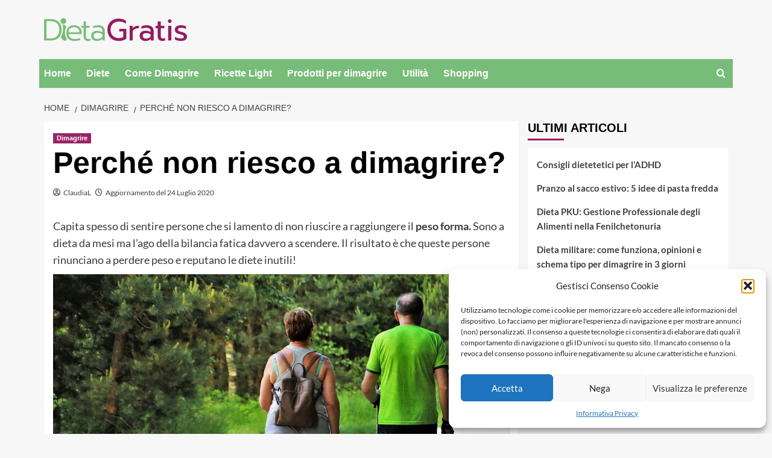

--- FILE ---
content_type: text/html; charset=UTF-8
request_url: https://www.dietagratis.com/dimagrire/13676-perche-non-riesco-dimagrire/
body_size: 15586
content:
<!doctype html> 
<html lang="it-IT"> 
<head>
<meta charset="UTF-8">
<link rel='preload' href='https://fonts.googleapis.com/css?family=Source%2BSans%2BPro%3A400%2C700%7CLato%3A400%2C700&#038;subset=latin&#038;display=swap' as='style' onload="this.onload=null;this.rel='stylesheet'" type='text/css' media='all' crossorigin='anonymous'> 
<link rel="preload" href="https://www.dietagratis.com/wp-content/cache/fvm/min/1755335311-cssfa12dfcf64d12338150c3416b699c681a976c1bcaf2911e4dac0c10956c87.css" as="style" media="all" /> 
<link rel="preload" href="https://www.dietagratis.com/wp-content/cache/fvm/min/1755335311-css25500bb5efe3ae522109b43bab25a0b283485fa242a2c832ca39d9a83bf2d.css" as="style" media="all" /> 
<link rel="preload" href="https://www.dietagratis.com/wp-content/cache/fvm/min/1755335311-css418b84aace3354925f3da979e215124b10b078d28d2d2eaa2b21943f1cecb.css" as="style" media="all" /> 
<link rel="preload" href="https://www.dietagratis.com/wp-content/cache/fvm/min/1755335311-cssfab50236ec16b7dadeb4fe515de0baf34d0a62e75ea1f57b3850c43d673fd.css" as="style" media="all" /> 
<link rel="preload" href="https://www.dietagratis.com/wp-content/cache/fvm/min/1755335311-css211ce0e8c8f6bc2f923e817173221e94f594fc057f9f772da5cb80347fd68.css" as="style" media="all" /> 
<link rel="preload" href="https://www.dietagratis.com/wp-content/cache/fvm/min/1755335311-css80480c09582c9679f0abd4001a16b3da1223d111f0abcef4ae4419f658ba4.css" as="style" media="all" /> 
<link rel="preload" href="https://www.dietagratis.com/wp-content/cache/fvm/min/1755335311-cssb542112f09dd5aea74de7e029f55a65b51f1820eb898a89ccc7f99201c700.css" as="style" media="all" />
<script data-cfasync="false">if(navigator.userAgent.match(/MSIE|Internet Explorer/i)||navigator.userAgent.match(/Trident\/7\..*?rv:11/i)){var href=document.location.href;if(!href.match(/[?&]iebrowser/)){if(href.indexOf("?")==-1){if(href.indexOf("#")==-1){document.location.href=href+"?iebrowser=1"}else{document.location.href=href.replace("#","?iebrowser=1#")}}else{if(href.indexOf("#")==-1){document.location.href=href+"&iebrowser=1"}else{document.location.href=href.replace("#","&iebrowser=1#")}}}}</script>
<script data-cfasync="false">class FVMLoader{constructor(e){this.triggerEvents=e,this.eventOptions={passive:!0},this.userEventListener=this.triggerListener.bind(this),this.delayedScripts={normal:[],async:[],defer:[]},this.allJQueries=[]}_addUserInteractionListener(e){this.triggerEvents.forEach(t=>window.addEventListener(t,e.userEventListener,e.eventOptions))}_removeUserInteractionListener(e){this.triggerEvents.forEach(t=>window.removeEventListener(t,e.userEventListener,e.eventOptions))}triggerListener(){this._removeUserInteractionListener(this),"loading"===document.readyState?document.addEventListener("DOMContentLoaded",this._loadEverythingNow.bind(this)):this._loadEverythingNow()}async _loadEverythingNow(){this._runAllDelayedCSS(),this._delayEventListeners(),this._delayJQueryReady(this),this._handleDocumentWrite(),this._registerAllDelayedScripts(),await this._loadScriptsFromList(this.delayedScripts.normal),await this._loadScriptsFromList(this.delayedScripts.defer),await this._loadScriptsFromList(this.delayedScripts.async),await this._triggerDOMContentLoaded(),await this._triggerWindowLoad(),window.dispatchEvent(new Event("wpr-allScriptsLoaded"))}_registerAllDelayedScripts(){document.querySelectorAll("script[type=fvmdelay]").forEach(e=>{e.hasAttribute("src")?e.hasAttribute("async")&&!1!==e.async?this.delayedScripts.async.push(e):e.hasAttribute("defer")&&!1!==e.defer||"module"===e.getAttribute("data-type")?this.delayedScripts.defer.push(e):this.delayedScripts.normal.push(e):this.delayedScripts.normal.push(e)})}_runAllDelayedCSS(){document.querySelectorAll("link[rel=fvmdelay]").forEach(e=>{e.setAttribute("rel","stylesheet")})}async _transformScript(e){return await this._requestAnimFrame(),new Promise(t=>{const n=document.createElement("script");let r;[...e.attributes].forEach(e=>{let t=e.nodeName;"type"!==t&&("data-type"===t&&(t="type",r=e.nodeValue),n.setAttribute(t,e.nodeValue))}),e.hasAttribute("src")?(n.addEventListener("load",t),n.addEventListener("error",t)):(n.text=e.text,t()),e.parentNode.replaceChild(n,e)})}async _loadScriptsFromList(e){const t=e.shift();return t?(await this._transformScript(t),this._loadScriptsFromList(e)):Promise.resolve()}_delayEventListeners(){let e={};function t(t,n){!function(t){function n(n){return e[t].eventsToRewrite.indexOf(n)>=0?"wpr-"+n:n}e[t]||(e[t]={originalFunctions:{add:t.addEventListener,remove:t.removeEventListener},eventsToRewrite:[]},t.addEventListener=function(){arguments[0]=n(arguments[0]),e[t].originalFunctions.add.apply(t,arguments)},t.removeEventListener=function(){arguments[0]=n(arguments[0]),e[t].originalFunctions.remove.apply(t,arguments)})}(t),e[t].eventsToRewrite.push(n)}function n(e,t){let n=e[t];Object.defineProperty(e,t,{get:()=>n||function(){},set(r){e["wpr"+t]=n=r}})}t(document,"DOMContentLoaded"),t(window,"DOMContentLoaded"),t(window,"load"),t(window,"pageshow"),t(document,"readystatechange"),n(document,"onreadystatechange"),n(window,"onload"),n(window,"onpageshow")}_delayJQueryReady(e){let t=window.jQuery;Object.defineProperty(window,"jQuery",{get:()=>t,set(n){if(n&&n.fn&&!e.allJQueries.includes(n)){n.fn.ready=n.fn.init.prototype.ready=function(t){e.domReadyFired?t.bind(document)(n):document.addEventListener("DOMContentLoaded2",()=>t.bind(document)(n))};const t=n.fn.on;n.fn.on=n.fn.init.prototype.on=function(){if(this[0]===window){function e(e){return e.split(" ").map(e=>"load"===e||0===e.indexOf("load.")?"wpr-jquery-load":e).join(" ")}"string"==typeof arguments[0]||arguments[0]instanceof String?arguments[0]=e(arguments[0]):"object"==typeof arguments[0]&&Object.keys(arguments[0]).forEach(t=>{delete Object.assign(arguments[0],{[e(t)]:arguments[0][t]})[t]})}return t.apply(this,arguments),this},e.allJQueries.push(n)}t=n}})}async _triggerDOMContentLoaded(){this.domReadyFired=!0,await this._requestAnimFrame(),document.dispatchEvent(new Event("DOMContentLoaded2")),await this._requestAnimFrame(),window.dispatchEvent(new Event("DOMContentLoaded2")),await this._requestAnimFrame(),document.dispatchEvent(new Event("wpr-readystatechange")),await this._requestAnimFrame(),document.wpronreadystatechange&&document.wpronreadystatechange()}async _triggerWindowLoad(){await this._requestAnimFrame(),window.dispatchEvent(new Event("wpr-load")),await this._requestAnimFrame(),window.wpronload&&window.wpronload(),await this._requestAnimFrame(),this.allJQueries.forEach(e=>e(window).trigger("wpr-jquery-load")),window.dispatchEvent(new Event("wpr-pageshow")),await this._requestAnimFrame(),window.wpronpageshow&&window.wpronpageshow()}_handleDocumentWrite(){const e=new Map;document.write=document.writeln=function(t){const n=document.currentScript,r=document.createRange(),i=n.parentElement;let a=e.get(n);void 0===a&&(a=n.nextSibling,e.set(n,a));const s=document.createDocumentFragment();r.setStart(s,0),s.appendChild(r.createContextualFragment(t)),i.insertBefore(s,a)}}async _requestAnimFrame(){return new Promise(e=>requestAnimationFrame(e))}static run(){const e=new FVMLoader(["keydown","mousemove","touchmove","touchstart","touchend","wheel"]);e._addUserInteractionListener(e)}}FVMLoader.run();</script>
<meta name="viewport" content="width=device-width, initial-scale=1">
<meta name='robots' content='index, follow, max-image-preview:large, max-snippet:-1, max-video-preview:-1' /><title>Perché non riesco a dimagrire? - Dietagratis.com</title>
<meta name="description" content="Capita spesso di sentire persone che si lamento di non riuscire a raggiungere il peso forma. Sono a dieta da mesi ma l&#039;ago della bilancia fatica davvero a" />
<link rel="canonical" href="https://www.dietagratis.com/dimagrire/13676-perche-non-riesco-dimagrire/" />
<meta name="twitter:label1" content="Scritto da" />
<meta name="twitter:data1" content="ClaudiaL" />
<meta name="twitter:label2" content="Tempo di lettura stimato" />
<meta name="twitter:data2" content="4 minuti" />
<script type="application/ld+json" class="yoast-schema-graph">{"@context":"https://schema.org","@graph":[{"@type":"Article","@id":"https://www.dietagratis.com/dimagrire/13676-perche-non-riesco-dimagrire/#article","isPartOf":{"@id":"https://www.dietagratis.com/dimagrire/13676-perche-non-riesco-dimagrire/"},"author":{"name":"ClaudiaL","@id":"https://dietagratis.com/#/schema/person/7575fa4a182cb00e4116c8d42b6dfb4c"},"headline":"Perché non riesco a dimagrire?","datePublished":"2015-01-28T14:19:25+00:00","dateModified":"2020-07-24T05:51:38+00:00","mainEntityOfPage":{"@id":"https://www.dietagratis.com/dimagrire/13676-perche-non-riesco-dimagrire/"},"wordCount":746,"commentCount":0,"publisher":{"@id":"https://dietagratis.com/#organization"},"image":{"@id":"https://www.dietagratis.com/dimagrire/13676-perche-non-riesco-dimagrire/#primaryimage"},"thumbnailUrl":"https://media.dietagratis.com/wp-content/uploads/2015/01/05203912/perch%C3%A9-non-riesco-a-dimagrire.jpg","articleSection":["Dimagrire"],"inLanguage":"it-IT","potentialAction":[{"@type":"CommentAction","name":"Comment","target":["https://www.dietagratis.com/dimagrire/13676-perche-non-riesco-dimagrire/#respond"]}]},{"@type":"WebPage","@id":"https://www.dietagratis.com/dimagrire/13676-perche-non-riesco-dimagrire/","url":"https://www.dietagratis.com/dimagrire/13676-perche-non-riesco-dimagrire/","name":"Perché non riesco a dimagrire? - Dietagratis.com","isPartOf":{"@id":"https://dietagratis.com/#website"},"primaryImageOfPage":{"@id":"https://www.dietagratis.com/dimagrire/13676-perche-non-riesco-dimagrire/#primaryimage"},"image":{"@id":"https://www.dietagratis.com/dimagrire/13676-perche-non-riesco-dimagrire/#primaryimage"},"thumbnailUrl":"https://media.dietagratis.com/wp-content/uploads/2015/01/05203912/perch%C3%A9-non-riesco-a-dimagrire.jpg","datePublished":"2015-01-28T14:19:25+00:00","dateModified":"2020-07-24T05:51:38+00:00","description":"Capita spesso di sentire persone che si lamento di non riuscire a raggiungere il peso forma. Sono a dieta da mesi ma l'ago della bilancia fatica davvero a","breadcrumb":{"@id":"https://www.dietagratis.com/dimagrire/13676-perche-non-riesco-dimagrire/#breadcrumb"},"inLanguage":"it-IT","potentialAction":[{"@type":"ReadAction","target":["https://www.dietagratis.com/dimagrire/13676-perche-non-riesco-dimagrire/"]}]},{"@type":"ImageObject","inLanguage":"it-IT","@id":"https://www.dietagratis.com/dimagrire/13676-perche-non-riesco-dimagrire/#primaryimage","url":"https://media.dietagratis.com/wp-content/uploads/2015/01/05203912/perch%C3%A9-non-riesco-a-dimagrire.jpg","contentUrl":"https://media.dietagratis.com/wp-content/uploads/2015/01/05203912/perch%C3%A9-non-riesco-a-dimagrire.jpg","width":960,"height":640},{"@type":"BreadcrumbList","@id":"https://www.dietagratis.com/dimagrire/13676-perche-non-riesco-dimagrire/#breadcrumb","itemListElement":[{"@type":"ListItem","position":1,"name":"Dieta","item":"https://dietagratis.com/"},{"@type":"ListItem","position":2,"name":"Dimagrire","item":"https://dietagratis.com/dimagrire/"},{"@type":"ListItem","position":3,"name":"Perché non riesco a dimagrire?"}]},{"@type":"WebSite","@id":"https://dietagratis.com/#website","url":"https://dietagratis.com/","name":"Dieta per dimagrire","description":"Dietagratis.com è il sito italiano sulla dieta e l&#039;alimentazione corretta.","publisher":{"@id":"https://dietagratis.com/#organization"},"potentialAction":[{"@type":"SearchAction","target":{"@type":"EntryPoint","urlTemplate":"https://dietagratis.com/?s={search_term_string}"},"query-input":{"@type":"PropertyValueSpecification","valueRequired":true,"valueName":"search_term_string"}}],"inLanguage":"it-IT"},{"@type":"Organization","@id":"https://dietagratis.com/#organization","name":"Dietagratis.com","url":"https://dietagratis.com/","logo":{"@type":"ImageObject","inLanguage":"it-IT","@id":"https://dietagratis.com/#/schema/logo/image/","url":"https://media.dietagratis.com/wp-content/uploads/2023/07/28094937/logo-dietagratis-e1690544436315.png","contentUrl":"https://media.dietagratis.com/wp-content/uploads/2023/07/28094937/logo-dietagratis-e1690544436315.png","width":474,"height":75,"caption":"Dietagratis.com"},"image":{"@id":"https://dietagratis.com/#/schema/logo/image/"},"sameAs":["https://www.facebook.com/pages/Dieta-Gratis/109210318544","https://x.com/DietaGratisCom"]},{"@type":"Person","@id":"https://dietagratis.com/#/schema/person/7575fa4a182cb00e4116c8d42b6dfb4c","name":"ClaudiaL","image":{"@type":"ImageObject","inLanguage":"it-IT","@id":"https://dietagratis.com/#/schema/person/image/","url":"https://secure.gravatar.com/avatar/6fd05128f8dfa4ed20c638908d79eae66426e337fbbf43e274a76ed7aca4fcfa?s=96&d=mm&r=g","contentUrl":"https://secure.gravatar.com/avatar/6fd05128f8dfa4ed20c638908d79eae66426e337fbbf43e274a76ed7aca4fcfa?s=96&d=mm&r=g","caption":"ClaudiaL"},"description":"Appassionata di dieta, alimentazione, benessere e rimedi naturali. Curiosa quanto basta per tenermi sempre aggiornata e creare contenuti che possono rivelarsi utili agli altri!","url":"https://www.dietagratis.com/author/claudia-elle/"}]}</script>
<link rel="alternate" type="application/rss+xml" title="Dieta per dimagrire &raquo; Feed" href="https://www.dietagratis.com/feed/" />
<link rel="alternate" type="application/rss+xml" title="Dieta per dimagrire &raquo; Feed dei commenti" href="https://www.dietagratis.com/comments/feed/" />
<link rel="alternate" type="application/rss+xml" title="Dieta per dimagrire &raquo; Perché non riesco a dimagrire? Feed dei commenti" href="https://www.dietagratis.com/dimagrire/13676-perche-non-riesco-dimagrire/feed/" /> 
<link rel="profile" href="http://gmpg.org/xfn/11"> 
<style media="all">img:is([sizes="auto" i],[sizes^="auto," i]){contain-intrinsic-size:3000px 1500px}</style> 
<link rel='stylesheet' id='wp-block-library-css' href='https://www.dietagratis.com/wp-content/cache/fvm/min/1755335311-cssfa12dfcf64d12338150c3416b699c681a976c1bcaf2911e4dac0c10956c87.css' type='text/css' media='all' /> 
<style id='wp-block-library-theme-inline-css' type='text/css' media="all">.wp-block-audio :where(figcaption){color:#555;font-size:13px;text-align:center}.is-dark-theme .wp-block-audio :where(figcaption){color:#ffffffa6}.wp-block-audio{margin:0 0 1em}.wp-block-code{border:1px solid #ccc;border-radius:4px;font-family:Menlo,Consolas,monaco,monospace;padding:.8em 1em}.wp-block-embed :where(figcaption){color:#555;font-size:13px;text-align:center}.is-dark-theme .wp-block-embed :where(figcaption){color:#ffffffa6}.wp-block-embed{margin:0 0 1em}.blocks-gallery-caption{color:#555;font-size:13px;text-align:center}.is-dark-theme .blocks-gallery-caption{color:#ffffffa6}:root :where(.wp-block-image figcaption){color:#555;font-size:13px;text-align:center}.is-dark-theme :root :where(.wp-block-image figcaption){color:#ffffffa6}.wp-block-image{margin:0 0 1em}.wp-block-pullquote{border-bottom:4px solid;border-top:4px solid;color:currentColor;margin-bottom:1.75em}.wp-block-pullquote cite,.wp-block-pullquote footer,.wp-block-pullquote__citation{color:currentColor;font-size:.8125em;font-style:normal;text-transform:uppercase}.wp-block-quote{border-left:.25em solid;margin:0 0 1.75em;padding-left:1em}.wp-block-quote cite,.wp-block-quote footer{color:currentColor;font-size:.8125em;font-style:normal;position:relative}.wp-block-quote:where(.has-text-align-right){border-left:none;border-right:.25em solid;padding-left:0;padding-right:1em}.wp-block-quote:where(.has-text-align-center){border:none;padding-left:0}.wp-block-quote.is-large,.wp-block-quote.is-style-large,.wp-block-quote:where(.is-style-plain){border:none}.wp-block-search .wp-block-search__label{font-weight:700}.wp-block-search__button{border:1px solid #ccc;padding:.375em .625em}:where(.wp-block-group.has-background){padding:1.25em 2.375em}.wp-block-separator.has-css-opacity{opacity:.4}.wp-block-separator{border:none;border-bottom:2px solid;margin-left:auto;margin-right:auto}.wp-block-separator.has-alpha-channel-opacity{opacity:1}.wp-block-separator:not(.is-style-wide):not(.is-style-dots){width:100px}.wp-block-separator.has-background:not(.is-style-dots){border-bottom:none;height:1px}.wp-block-separator.has-background:not(.is-style-wide):not(.is-style-dots){height:2px}.wp-block-table{margin:0 0 1em}.wp-block-table td,.wp-block-table th{word-break:normal}.wp-block-table :where(figcaption){color:#555;font-size:13px;text-align:center}.is-dark-theme .wp-block-table :where(figcaption){color:#ffffffa6}.wp-block-video :where(figcaption){color:#555;font-size:13px;text-align:center}.is-dark-theme .wp-block-video :where(figcaption){color:#ffffffa6}.wp-block-video{margin:0 0 1em}:root :where(.wp-block-template-part.has-background){margin-bottom:0;margin-top:0;padding:1.25em 2.375em}</style> 
<style id='global-styles-inline-css' type='text/css' media="all">:root{--wp--preset--aspect-ratio--square:1;--wp--preset--aspect-ratio--4-3:4/3;--wp--preset--aspect-ratio--3-4:3/4;--wp--preset--aspect-ratio--3-2:3/2;--wp--preset--aspect-ratio--2-3:2/3;--wp--preset--aspect-ratio--16-9:16/9;--wp--preset--aspect-ratio--9-16:9/16;--wp--preset--color--black:#000000;--wp--preset--color--cyan-bluish-gray:#abb8c3;--wp--preset--color--white:#ffffff;--wp--preset--color--pale-pink:#f78da7;--wp--preset--color--vivid-red:#cf2e2e;--wp--preset--color--luminous-vivid-orange:#ff6900;--wp--preset--color--luminous-vivid-amber:#fcb900;--wp--preset--color--light-green-cyan:#7bdcb5;--wp--preset--color--vivid-green-cyan:#00d084;--wp--preset--color--pale-cyan-blue:#8ed1fc;--wp--preset--color--vivid-cyan-blue:#0693e3;--wp--preset--color--vivid-purple:#9b51e0;--wp--preset--gradient--vivid-cyan-blue-to-vivid-purple:linear-gradient(135deg,rgba(6,147,227,1) 0%,rgb(155,81,224) 100%);--wp--preset--gradient--light-green-cyan-to-vivid-green-cyan:linear-gradient(135deg,rgb(122,220,180) 0%,rgb(0,208,130) 100%);--wp--preset--gradient--luminous-vivid-amber-to-luminous-vivid-orange:linear-gradient(135deg,rgba(252,185,0,1) 0%,rgba(255,105,0,1) 100%);--wp--preset--gradient--luminous-vivid-orange-to-vivid-red:linear-gradient(135deg,rgba(255,105,0,1) 0%,rgb(207,46,46) 100%);--wp--preset--gradient--very-light-gray-to-cyan-bluish-gray:linear-gradient(135deg,rgb(238,238,238) 0%,rgb(169,184,195) 100%);--wp--preset--gradient--cool-to-warm-spectrum:linear-gradient(135deg,rgb(74,234,220) 0%,rgb(151,120,209) 20%,rgb(207,42,186) 40%,rgb(238,44,130) 60%,rgb(251,105,98) 80%,rgb(254,248,76) 100%);--wp--preset--gradient--blush-light-purple:linear-gradient(135deg,rgb(255,206,236) 0%,rgb(152,150,240) 100%);--wp--preset--gradient--blush-bordeaux:linear-gradient(135deg,rgb(254,205,165) 0%,rgb(254,45,45) 50%,rgb(107,0,62) 100%);--wp--preset--gradient--luminous-dusk:linear-gradient(135deg,rgb(255,203,112) 0%,rgb(199,81,192) 50%,rgb(65,88,208) 100%);--wp--preset--gradient--pale-ocean:linear-gradient(135deg,rgb(255,245,203) 0%,rgb(182,227,212) 50%,rgb(51,167,181) 100%);--wp--preset--gradient--electric-grass:linear-gradient(135deg,rgb(202,248,128) 0%,rgb(113,206,126) 100%);--wp--preset--gradient--midnight:linear-gradient(135deg,rgb(2,3,129) 0%,rgb(40,116,252) 100%);--wp--preset--font-size--small:13px;--wp--preset--font-size--medium:20px;--wp--preset--font-size--large:36px;--wp--preset--font-size--x-large:42px;--wp--preset--spacing--20:0.44rem;--wp--preset--spacing--30:0.67rem;--wp--preset--spacing--40:1rem;--wp--preset--spacing--50:1.5rem;--wp--preset--spacing--60:2.25rem;--wp--preset--spacing--70:3.38rem;--wp--preset--spacing--80:5.06rem;--wp--preset--shadow--natural:6px 6px 9px rgba(0, 0, 0, 0.2);--wp--preset--shadow--deep:12px 12px 50px rgba(0, 0, 0, 0.4);--wp--preset--shadow--sharp:6px 6px 0px rgba(0, 0, 0, 0.2);--wp--preset--shadow--outlined:6px 6px 0px -3px rgba(255, 255, 255, 1), 6px 6px rgba(0, 0, 0, 1);--wp--preset--shadow--crisp:6px 6px 0px rgba(0, 0, 0, 1)}:root{--wp--style--global--content-size:740px;--wp--style--global--wide-size:1200px}:where(body){margin:0}.wp-site-blocks>.alignleft{float:left;margin-right:2em}.wp-site-blocks>.alignright{float:right;margin-left:2em}.wp-site-blocks>.aligncenter{justify-content:center;margin-left:auto;margin-right:auto}:where(.wp-site-blocks)>*{margin-block-start:24px;margin-block-end:0}:where(.wp-site-blocks)>:first-child{margin-block-start:0}:where(.wp-site-blocks)>:last-child{margin-block-end:0}:root{--wp--style--block-gap:24px}:root :where(.is-layout-flow)>:first-child{margin-block-start:0}:root :where(.is-layout-flow)>:last-child{margin-block-end:0}:root :where(.is-layout-flow)>*{margin-block-start:24px;margin-block-end:0}:root :where(.is-layout-constrained)>:first-child{margin-block-start:0}:root :where(.is-layout-constrained)>:last-child{margin-block-end:0}:root :where(.is-layout-constrained)>*{margin-block-start:24px;margin-block-end:0}:root :where(.is-layout-flex){gap:24px}:root :where(.is-layout-grid){gap:24px}.is-layout-flow>.alignleft{float:left;margin-inline-start:0;margin-inline-end:2em}.is-layout-flow>.alignright{float:right;margin-inline-start:2em;margin-inline-end:0}.is-layout-flow>.aligncenter{margin-left:auto!important;margin-right:auto!important}.is-layout-constrained>.alignleft{float:left;margin-inline-start:0;margin-inline-end:2em}.is-layout-constrained>.alignright{float:right;margin-inline-start:2em;margin-inline-end:0}.is-layout-constrained>.aligncenter{margin-left:auto!important;margin-right:auto!important}.is-layout-constrained>:where(:not(.alignleft):not(.alignright):not(.alignfull)){max-width:var(--wp--style--global--content-size);margin-left:auto!important;margin-right:auto!important}.is-layout-constrained>.alignwide{max-width:var(--wp--style--global--wide-size)}body .is-layout-flex{display:flex}.is-layout-flex{flex-wrap:wrap;align-items:center}.is-layout-flex>:is(*,div){margin:0}body .is-layout-grid{display:grid}.is-layout-grid>:is(*,div){margin:0}body{padding-top:0;padding-right:0;padding-bottom:0;padding-left:0}a:where(:not(.wp-element-button)){text-decoration:none}:root :where(.wp-element-button,.wp-block-button__link){background-color:#32373c;border-width:0;color:#fff;font-family:inherit;font-size:inherit;line-height:inherit;padding:calc(0.667em + 2px) calc(1.333em + 2px);text-decoration:none}.has-black-color{color:var(--wp--preset--color--black)!important}.has-cyan-bluish-gray-color{color:var(--wp--preset--color--cyan-bluish-gray)!important}.has-white-color{color:var(--wp--preset--color--white)!important}.has-pale-pink-color{color:var(--wp--preset--color--pale-pink)!important}.has-vivid-red-color{color:var(--wp--preset--color--vivid-red)!important}.has-luminous-vivid-orange-color{color:var(--wp--preset--color--luminous-vivid-orange)!important}.has-luminous-vivid-amber-color{color:var(--wp--preset--color--luminous-vivid-amber)!important}.has-light-green-cyan-color{color:var(--wp--preset--color--light-green-cyan)!important}.has-vivid-green-cyan-color{color:var(--wp--preset--color--vivid-green-cyan)!important}.has-pale-cyan-blue-color{color:var(--wp--preset--color--pale-cyan-blue)!important}.has-vivid-cyan-blue-color{color:var(--wp--preset--color--vivid-cyan-blue)!important}.has-vivid-purple-color{color:var(--wp--preset--color--vivid-purple)!important}.has-black-background-color{background-color:var(--wp--preset--color--black)!important}.has-cyan-bluish-gray-background-color{background-color:var(--wp--preset--color--cyan-bluish-gray)!important}.has-white-background-color{background-color:var(--wp--preset--color--white)!important}.has-pale-pink-background-color{background-color:var(--wp--preset--color--pale-pink)!important}.has-vivid-red-background-color{background-color:var(--wp--preset--color--vivid-red)!important}.has-luminous-vivid-orange-background-color{background-color:var(--wp--preset--color--luminous-vivid-orange)!important}.has-luminous-vivid-amber-background-color{background-color:var(--wp--preset--color--luminous-vivid-amber)!important}.has-light-green-cyan-background-color{background-color:var(--wp--preset--color--light-green-cyan)!important}.has-vivid-green-cyan-background-color{background-color:var(--wp--preset--color--vivid-green-cyan)!important}.has-pale-cyan-blue-background-color{background-color:var(--wp--preset--color--pale-cyan-blue)!important}.has-vivid-cyan-blue-background-color{background-color:var(--wp--preset--color--vivid-cyan-blue)!important}.has-vivid-purple-background-color{background-color:var(--wp--preset--color--vivid-purple)!important}.has-black-border-color{border-color:var(--wp--preset--color--black)!important}.has-cyan-bluish-gray-border-color{border-color:var(--wp--preset--color--cyan-bluish-gray)!important}.has-white-border-color{border-color:var(--wp--preset--color--white)!important}.has-pale-pink-border-color{border-color:var(--wp--preset--color--pale-pink)!important}.has-vivid-red-border-color{border-color:var(--wp--preset--color--vivid-red)!important}.has-luminous-vivid-orange-border-color{border-color:var(--wp--preset--color--luminous-vivid-orange)!important}.has-luminous-vivid-amber-border-color{border-color:var(--wp--preset--color--luminous-vivid-amber)!important}.has-light-green-cyan-border-color{border-color:var(--wp--preset--color--light-green-cyan)!important}.has-vivid-green-cyan-border-color{border-color:var(--wp--preset--color--vivid-green-cyan)!important}.has-pale-cyan-blue-border-color{border-color:var(--wp--preset--color--pale-cyan-blue)!important}.has-vivid-cyan-blue-border-color{border-color:var(--wp--preset--color--vivid-cyan-blue)!important}.has-vivid-purple-border-color{border-color:var(--wp--preset--color--vivid-purple)!important}.has-vivid-cyan-blue-to-vivid-purple-gradient-background{background:var(--wp--preset--gradient--vivid-cyan-blue-to-vivid-purple)!important}.has-light-green-cyan-to-vivid-green-cyan-gradient-background{background:var(--wp--preset--gradient--light-green-cyan-to-vivid-green-cyan)!important}.has-luminous-vivid-amber-to-luminous-vivid-orange-gradient-background{background:var(--wp--preset--gradient--luminous-vivid-amber-to-luminous-vivid-orange)!important}.has-luminous-vivid-orange-to-vivid-red-gradient-background{background:var(--wp--preset--gradient--luminous-vivid-orange-to-vivid-red)!important}.has-very-light-gray-to-cyan-bluish-gray-gradient-background{background:var(--wp--preset--gradient--very-light-gray-to-cyan-bluish-gray)!important}.has-cool-to-warm-spectrum-gradient-background{background:var(--wp--preset--gradient--cool-to-warm-spectrum)!important}.has-blush-light-purple-gradient-background{background:var(--wp--preset--gradient--blush-light-purple)!important}.has-blush-bordeaux-gradient-background{background:var(--wp--preset--gradient--blush-bordeaux)!important}.has-luminous-dusk-gradient-background{background:var(--wp--preset--gradient--luminous-dusk)!important}.has-pale-ocean-gradient-background{background:var(--wp--preset--gradient--pale-ocean)!important}.has-electric-grass-gradient-background{background:var(--wp--preset--gradient--electric-grass)!important}.has-midnight-gradient-background{background:var(--wp--preset--gradient--midnight)!important}.has-small-font-size{font-size:var(--wp--preset--font-size--small)!important}.has-medium-font-size{font-size:var(--wp--preset--font-size--medium)!important}.has-large-font-size{font-size:var(--wp--preset--font-size--large)!important}.has-x-large-font-size{font-size:var(--wp--preset--font-size--x-large)!important}:root :where(.wp-block-pullquote){font-size:1.5em;line-height:1.6}</style> 
<link rel='stylesheet' id='cmplz-general-css' href='https://www.dietagratis.com/wp-content/cache/fvm/min/1755335311-css25500bb5efe3ae522109b43bab25a0b283485fa242a2c832ca39d9a83bf2d.css' type='text/css' media='all' /> 
<link rel='stylesheet' id='bootstrap-css' href='https://www.dietagratis.com/wp-content/cache/fvm/min/1755335311-css418b84aace3354925f3da979e215124b10b078d28d2d2eaa2b21943f1cecb.css' type='text/css' media='all' /> 
<link rel='stylesheet' id='covernews-style-css' href='https://www.dietagratis.com/wp-content/cache/fvm/min/1755335311-cssfab50236ec16b7dadeb4fe515de0baf34d0a62e75ea1f57b3850c43d673fd.css' type='text/css' media='all' /> 
<link rel='stylesheet' id='covernews-child-style-css' href='https://www.dietagratis.com/wp-content/cache/fvm/min/1755335311-css211ce0e8c8f6bc2f923e817173221e94f594fc057f9f772da5cb80347fd68.css' type='text/css' media='all' /> 
<link rel='stylesheet' id='covernews-google-fonts-css' href='https://www.dietagratis.com/wp-content/cache/fvm/min/1755335311-css80480c09582c9679f0abd4001a16b3da1223d111f0abcef4ae4419f658ba4.css' type='text/css' media='all' /> 
<link rel='stylesheet' id='covernews-icons-css' href='https://www.dietagratis.com/wp-content/cache/fvm/min/1755335311-cssb542112f09dd5aea74de7e029f55a65b51f1820eb898a89ccc7f99201c700.css' type='text/css' media='all' /> 
<script>
(function(w, d, s, l, i) {
w[l] = w[l] || [];
w[l].push({
'gtm.start': new Date().getTime(),
event: 'gtm.js'
});
var f = d.getElementsByTagName(s)[0],
j = d.createElement(s),
dl = l != 'dataLayer' ? '&l=' + l : '';
j.async = true;
j.src =
'https://www.googletagmanager.com/gtm.js?id=' + i + dl;
f.parentNode.insertBefore(j, f);
})(window, document, 'script', 'dataLayer', 'GTM-WRNHTT9');
</script>
<style type="text/css" media="all">.aawp .aawp-tb__row--highlight{background-color:#256aaf}.aawp .aawp-tb__row--highlight{color:#fff}.aawp .aawp-tb__row--highlight a{color:#fff}</style> 
<style media="all">.cmplz-hidden{display:none!important}</style>
<style type="text/css" media="all">.broken_link,a.broken_link{text-decoration:line-through}</style> 
<style type="text/css" media="all">.site-title,.site-description{position:absolute;clip:rect(1px,1px,1px,1px);display:none}.elementor-template-full-width .elementor-section.elementor-section-full_width>.elementor-container,.elementor-template-full-width .elementor-section.elementor-section-boxed>.elementor-container{max-width:1200px}@media (min-width:1600px){.elementor-template-full-width .elementor-section.elementor-section-full_width>.elementor-container,.elementor-template-full-width .elementor-section.elementor-section-boxed>.elementor-container{max-width:1600px}}.align-content-left .elementor-section-stretched,.align-content-right .elementor-section-stretched{max-width:100%;left:0!important}</style> 
<link rel="icon" href="https://media.dietagratis.com/wp-content/uploads/2023/07/28094720/cropped-favicon-192x192.png" sizes="192x192" /> 
<style type="text/css" id="wp-custom-css" media="all">body{max-width:1150px;margin:auto}.main-navigation{background-color:#77bc78}@media screen and (min-width:992px){.main-navigation .menu li a button{display:none}}a:hover,a:focus,a:active,h3.article-title.article-title-1 a:visited:hover,h3.article-title.article-title-1 a:hover,.article-title.article-title-1 a:visited:hover,.article-title.article-title-1 a:hover,.article-title a:visited:hover,.article-title a:hover{color:#951b5f}.aft-main-banner-slider-grid .trending-story .figure-categories .cat-links a.covernews-categories,.full-plus-list .spotlight-post:first-of-type .figure-categories .cat-links a.covernews-categories,.figure-categories .cat-links a.covernews-categories,#secondary .widget-title span:after{background-color:#951b5f}.secondary-footer{text-align:center}.secondary-footer #footer-menu a{color:#fff}</style> 
</head>
<body data-cmplz=1 class="wp-singular post-template-default single single-post postid-13676 single-format-standard wp-custom-logo wp-embed-responsive wp-theme-covernews wp-child-theme-covernews-child aawp-custom default-content-layout scrollup-sticky-header aft-sticky-header aft-sticky-sidebar default aft-container-default aft-main-banner-slider-editors-picks-trending single-content-mode-default header-image-default align-content-left aft-and"> 
<noscript><iframe src="https://www.googletagmanager.com/ns.html?id=GTM-WRNHTT9" height="0" width="0" style="display:none;visibility:hidden"></iframe></noscript>
<div id="page" class="site"> <a class="skip-link screen-reader-text" href="#content">Skip to content</a> <div class="header-layout-1"> <header id="masthead" class="site-header"> <div class="masthead-banner" > <div class="container"> <div class="row"> <div class="col-md-4"> <div class="site-branding"> <a href="https://www.dietagratis.com" aria-label="Dietagratis.com" title="Dietagratis.com è il sito italiano sulla dieta e l&#039;alimentazione corretta."><img src="https://media.dietagratis.com/wp-content/uploads/2023/07/28094937/logo-dietagratis-e1690544436315.png" alt="Logo Dietagratis.com" width="237" height="38"></a> <p class="site-title font-family-1"> <a href="https://www.dietagratis.com/" rel="home">Dieta per dimagrire</a> </p> <p class="site-description">Dietagratis.com è il sito italiano sulla dieta e l&#039;alimentazione corretta.</p> </div> </div> <div class="col-md-8"> </div> </div> </div> </div> <nav id="site-navigation" class="main-navigation"> <div class="container"> <div class="row"> <div class="kol-12"> <div class="navigation-container"> <div class="main-navigation-container-items-wrapper"> <span class="toggle-menu"> <a href="#" class="aft-void-menu" role="button" aria-label="Toggle Primary Menu" aria-controls="primary-menu" aria-expanded="false"> <span class="screen-reader-text">Primary Menu</span> <i class="ham"></i> </a> </span> <span class="af-mobile-site-title-wrap"> <a href="https://www.dietagratis.com" aria-label="Dietagratis.com" title="Dietagratis.com è il sito italiano sulla dieta e l&#039;alimentazione corretta."><img src="https://media.dietagratis.com/wp-content/uploads/2023/07/28094937/logo-dietagratis-e1690544436315.png" alt="Logo Dietagratis.com" width="237" height="38"></a> <p class="site-title font-family-1"> <a href="https://www.dietagratis.com/" rel="home">Dieta per dimagrire</a> </p> </span> <div class="menu main-menu"><ul id="primary-menu" class="menu"><li id="menu-item-11496" class="menu-item menu-item-type-custom menu-item-object-custom menu-item-home menu-item-11496"><a href="https://www.dietagratis.com/" title="DietaGratis.com Home">Home</a></li> <li id="menu-item-10882" class="menu-item menu-item-type-taxonomy menu-item-object-category menu-item-has-children menu-item-10882"><a href="https://www.dietagratis.com/diete/">Diete</a> <ul class="sub-menu"> <li id="menu-item-10887" class="menu-item menu-item-type-taxonomy menu-item-object-category menu-item-10887"><a href="https://www.dietagratis.com/salute/">Dieta e Salute</a></li> </ul> </li> <li id="menu-item-10885" class="menu-item menu-item-type-taxonomy menu-item-object-category current-post-ancestor current-menu-parent current-post-parent menu-item-10885"><a href="https://www.dietagratis.com/dimagrire/">Come Dimagrire</a></li> <li id="menu-item-10886" class="menu-item menu-item-type-taxonomy menu-item-object-category menu-item-10886"><a href="https://www.dietagratis.com/ricette-light/">Ricette Light</a></li> <li id="menu-item-17036" class="menu-item menu-item-type-taxonomy menu-item-object-category menu-item-has-children menu-item-17036"><a href="https://www.dietagratis.com/prodotti-per-dimagrire/">Prodotti per dimagrire</a> <ul class="sub-menu"> <li id="menu-item-17037" class="menu-item menu-item-type-post_type menu-item-object-post menu-item-17037"><a href="https://www.dietagratis.com/prodotti-per-dimagrire/17033-yerba-mate-dimagrante-naturale-benefici-controindicazioni/">Yerba Mate</a></li> <li id="menu-item-17038" class="menu-item menu-item-type-post_type menu-item-object-post menu-item-17038"><a href="https://www.dietagratis.com/prodotti-per-dimagrire/17030-tisana-dei-monaci-buddisti-funziona-benefici-controindicazioni/">Tisana dei monaci buddisti</a></li> <li id="menu-item-17039" class="menu-item menu-item-type-post_type menu-item-object-post menu-item-17039"><a href="https://www.dietagratis.com/prodotti-per-dimagrire/17028-slimfitlady/">Slimfitlady®</a></li> <li id="menu-item-17040" class="menu-item menu-item-type-post_type menu-item-object-post menu-item-17040"><a href="https://www.dietagratis.com/prodotti-per-dimagrire/17026-raspberry-ketone-funziona-opinioni-commenti/">Raspberry Ketone</a></li> <li id="menu-item-17041" class="menu-item menu-item-type-post_type menu-item-object-post menu-item-17041"><a href="https://www.dietagratis.com/prodotti-per-dimagrire/17023-mangostano-puro-le-proprieta-dimagranti/">Mangostano Puro</a></li> <li id="menu-item-17042" class="menu-item menu-item-type-post_type menu-item-object-post menu-item-17042"><a href="https://www.dietagratis.com/prodotti-per-dimagrire/17020-green-coffee-caffe-verde-funziona-opinioni-proprieta-controindicazioni/">Green Coffee</a></li> <li id="menu-item-17043" class="menu-item menu-item-type-post_type menu-item-object-post menu-item-17043"><a href="https://www.dietagratis.com/prodotti-per-dimagrire/17014-garcinia-cambogia-veda-pura-dimagrire-funziona-opinioni-benefici-controindicazioni/">Garcinia Cambogia</a></li> <li id="menu-item-14200" class="menu-item menu-item-type-custom menu-item-object-custom menu-item-14200"><a href="https://www.dietagratis.com/prodotti-anti-fame/">Prodotti Anti-fame</a></li> </ul> </li> <li id="menu-item-14881" class="menu-item menu-item-type-custom menu-item-object-custom menu-item-has-children menu-item-14881"><a href="#">Utilità</a> <ul class="sub-menu"> <li id="menu-item-14755" class="menu-item menu-item-type-custom menu-item-object-custom menu-item-14755"><a href="https://www.dietagratis.com/tabella-per-calcolare-il-peso-forma/">Calcolo Peso Forma</a></li> <li id="menu-item-14756" class="menu-item menu-item-type-custom menu-item-object-custom menu-item-14756"><a href="https://www.dietagratis.com/tabella-per-calcolare-il-fabbisogno-energetico/">Fabbisogno calorico</a></li> <li id="menu-item-14882" class="menu-item menu-item-type-custom menu-item-object-custom menu-item-14882"><a href="https://www.dietagratis.com/wp-content/uploads/2014/08/linee-guida-sana-alimentazione.pdf">Alimentazione Italiana</a></li> <li id="menu-item-14883" class="menu-item menu-item-type-custom menu-item-object-custom menu-item-14883"><a href="https://www.dietagratis.com/pdf/alimenti-tabella.pdf">Composizione Alimenti</a></li> <li id="menu-item-17544" class="menu-item menu-item-type-custom menu-item-object-custom menu-item-17544"><a href="https://www.dietagratis.com/salute/15509-collagene-da-bere-antirughe-funziona-davvero/">Collagene Liquido da Bere</a></li> </ul> </li> <li id="menu-item-19900" class="menu-item menu-item-type-taxonomy menu-item-object-category menu-item-19900"><a href="https://www.dietagratis.com/shopping/">Shopping</a></li> </ul></div> </div> <div class="cart-search"> <div class="af-search-wrap"> <div class="search-overlay"> <a href="#" title="Search" class="search-icon"> <i class="fa fa-search"></i> </a> <div class="af-search-form"> <form role="search" method="get" class="search-form" action="https://www.dietagratis.com/"> <label> <span class="screen-reader-text">Ricerca per:</span> <input type="search" class="search-field" placeholder="Cerca &hellip;" value="" name="s" /> </label> <input type="submit" class="search-submit" value="Cerca" /> </form> </div> </div> </div> </div> </div> </div> </div> </div> </nav> </header> </div> <div id="content" class="container"> <div class="em-breadcrumbs font-family-1 covernews-breadcrumbs"> <div class="row"> <div role="navigation" aria-label="Breadcrumbs" class="breadcrumb-trail breadcrumbs" itemprop="breadcrumb"><ul class="trail-items" itemscope itemtype="http://schema.org/BreadcrumbList">
<meta name="numberOfItems" content="3" />
<meta name="itemListOrder" content="Ascending" /><li itemprop="itemListElement" itemscope itemtype="http://schema.org/ListItem" class="trail-item trail-begin"><a href="https://www.dietagratis.com/" rel="home" itemprop="item"><span itemprop="name">Home</span></a>
<meta itemprop="position" content="1" /></li><li itemprop="itemListElement" itemscope itemtype="http://schema.org/ListItem" class="trail-item"><a href="https://www.dietagratis.com/dimagrire/" itemprop="item"><span itemprop="name">Dimagrire</span></a>
<meta itemprop="position" content="2" /></li><li itemprop="itemListElement" itemscope itemtype="http://schema.org/ListItem" class="trail-item trail-end"><a href="https://www.dietagratis.com/dimagrire/13676-perche-non-riesco-dimagrire/" itemprop="item"><span itemprop="name">Perché non riesco a dimagrire?</span></a>
<meta itemprop="position" content="3" /></li></ul></div> </div> </div> <div class="section-block-upper row"> <div id="primary" class="content-area"> <main id="main" class="site-main"> <article id="post-13676" class="af-single-article post-13676 post type-post status-publish format-standard has-post-thumbnail hentry category-dimagrire"> <div class="entry-content-wrap"> <header class="entry-header"> <div class="header-details-wrapper"> <div class="entry-header-details"> <div class="figure-categories figure-categories-bg"> <ul class="cat-links"><li class="meta-category"> <a class="covernews-categories category-color-1" href="https://www.dietagratis.com/dimagrire/" aria-label="View all posts in Dimagrire"> Dimagrire </a> </li></ul> </div> <h1 class="entry-title">Perché non riesco a dimagrire?</h1> <span class="author-links"> <span class="item-metadata posts-author"> <i class="far fa-user-circle"></i> <a href="https://www.dietagratis.com/author/claudia-elle/"> ClaudiaL </a> </span> <span class="item-metadata posts-date"> <i class="far fa-clock"></i> <time style="text-transform: inherit;" datetime="2020-07-24 07:51" itemprop="dateModified"> Aggiornamento del 24 Luglio 2020 </time> </span> </span> </div> </div> </header> <div class="entry-content"> <p>Capita spesso di sentire persone che si lamento di non riuscire a raggiungere il <strong>peso forma.</strong> Sono a dieta da mesi ma l&#8217;ago della bilancia fatica davvero a scendere. Il risultato &egrave; che queste persone rinunciano a perdere peso e reputano le diete inutili!</p> <p><img fetchpriority="high" decoding="async" class="alignnone size-full wp-image-20969" src="https://media.dietagratis.com/wp-content/uploads/2015/01/05203912/perch%C3%A9-non-riesco-a-dimagrire.jpg" alt="" width="960" height="640" srcset="https://media.dietagratis.com/wp-content/uploads/2015/01/05203912/perch%C3%A9-non-riesco-a-dimagrire.jpg 960w, https://media.dietagratis.com/wp-content/uploads/2015/01/05203912/perch%C3%A9-non-riesco-a-dimagrire-300x200.jpg 300w, https://media.dietagratis.com/wp-content/uploads/2015/01/05203912/perch%C3%A9-non-riesco-a-dimagrire-768x512.jpg 768w, https://media.dietagratis.com/wp-content/uploads/2015/01/05203912/perch%C3%A9-non-riesco-a-dimagrire-710x473.jpg 710w" sizes="(max-width: 960px) 100vw, 960px" /></p> <p>Sono due i motivi principali per cui non riuscite a dimagrire: </p> <ol> <li>State seguendo una dieta sbagliata (la maggioranza dei casi)</li> <li>Ci sono problemi di base che solo il medico pi&ugrave; aiutarvi a risolvere (la minoranza dei casi)</li> </ol> <p>Ovviamente poi esistono tante piccole sfaccettature e questi due gruppi si possono suddividere a loro volta in tante altre categorie.</p> <h2>Non riesco a dimagrire? Devo guardare nel mio piatto!</h2> <p>Oggi noi ci concentriamo sull&#8217;aspetto nutrizionale, cio&egrave; l&#8217;affidarsi a una dieta sbagliata.</p> <h3>Quella dieta non fa proprio a caso vostro</h3> <p>Il primo, vero problema, &egrave; che la maggior parte di voi si lascia catturate dagli innamoramenti improvvisi. Si,<strong> vi innamorate di ogni nuova dieta che esce sul mercato</strong> e smettete di seguire l&#8217;unico vero sentiero. Iniziate con la <a href="https://www.dietagratis.com/diete/89-dieta_gelato/">dieta del gelato</a>, la dieta del cioccolato, la <a href="https://www.dietagratis.com/diete/11945-la-dieta-del-minestrone-per-ritrovare-la-linea-in-poco-tempo/">dieta del minestrone</a> ecc. e vi dimenticate che non esistono formule magiche o<a href="https://www.dietagratis.com/diete/11909-allarme-pillole-dimagranti-sono-altamente-tossiche/"> pillole dimagranti </a>che vi permettono di perdere peso.</p> <p>Queste diete mi dispiace deludervi, ma non fanno proprio a caso vostro. Le possibilit&agrave; che avete di dimagrire sono scarse se continuate verso questa direzione e, se ci riuscite, sono molto pi&ugrave; alte le possibilit&agrave; di rimanere vittime dello sgradito effetto yo-yo, il quale favorisce anche la comparsa delle smagliature.</p> <h3>State mangiando troppo poco!</h3> <p>Sembra un contro senso lo so, ma moltissime persone commettono l&#8217;errore di credere che, per perdere peso, &egrave; necessario mangiare pochissimo. Una mela al giorno e tanta acqua? Questo tipo di alimentazione costringe il vostro corpo ad assimilare il poco che gli offrite e non si risparmia niente. Dopo tre o quattro giorni vi sentite svenire dalla fame e cos&igrave; mangiate tutto ci&ograve; che vi capita a tiro. Il vostro corpo cosa fa? Assimila tutto ugualmente, fa rifornimento per i periodi in cui voi lo priverete del carburante necessario! I due chili che avete perso li prendere di nuovo con gli interessi.</p> <h3>Le vostre porzioni sono squilibrate</h3> <p>Durante la dieta dovete pesare gli alimenti. Potete sgarrare certo, ma non durante ogni pasto. Le tentazioni in cucina sono tante, ma riservate a quell&#8217;unico giorno alla settimana. Per tutto il resto del tempo attenetevi allo schema del dietologo e non trasgredite. Si tratta solo di abituarvi, se fate le porzioni a occhio non va bene!</p> <h3>Non sostituite gli alimenti a vostro piacere</h3> <p>Non sostituite gli alimenti a vostro piacere. 100 grammi di salmone non hanno le stesse calorie di 100 grammi di tonno. 100 grammi di fontina non sono uguali a 100 grammi di ricotta. Anche se appartengono alla stessa categoria, ci&ograve; non vuol dire che potete sostituirle a vostro piacimento! Se proprio volete farlo, almeno prima chiedete al dietologo se potete e soprattutto con quale frequenza.</p> <h3>La dieta del luned&igrave; non funziona</h3> <p>La verit&agrave; &egrave; che la dieta del luned&igrave; non funziona. Se oggi &egrave; mercoled&igrave; e rimandate l&#8217;inizio della vostra dieta a luned&igrave; della prossima settimana, state solo cercando una scusa. Ogni giorno &egrave; buono per iniziare, perch&eacute; non oggi?</p> <p>Dovete avere costanza nella dieta e smetterla di rimandare. Una volta iniziata, non trasgredite alla prima occasione. Prima dovete abituarvi al nuovo regime alimentare, dopo potete concedervi qualche piccolo peccato. Il nuovo regime alimentare, quello sano e corretto, deve essere per voi un abitudine tanto quanto lo &egrave; lavarsi i denti appena svegli.</p> <p>Una volta che diventer&agrave; tale, potete concedervi un pranzo alla settimana fuori dalle righe.</p> <h3>La miglior dieta &egrave; quella equilibrata</h3> <p>Inutile negarlo,<a href="https://www.dietagratis.com/dieta-mediterranea-benefici-ed-esempi-menu/"> la miglior dieta in assoluto &egrave; quella mediterranea</a>. Questo perch&eacute; offre una perfetta combinazione alimentare. La classica &#8220;piramide alimentare&#8221; dovrebbe essere appesa al frigo perch&eacute; &egrave; uno schema eccellente. Le dosi poi andranno viste individualmente in base al vostro peso, la vostra altezza e il tipo di vita che conducete. Tuttavia esistono delle regole di base pi&ugrave; o meno valide per tutti.</p> <h3>La dieta da sola non funziona, ci vuole lo sport</h3> <p>La dieta &egrave; indispensabile, ma senza una buona attivit&agrave; fisica dietro, potrebbe essere inutile per molti di voi. Non dovete per forza iscrivervi in palestra. Potete andare a correre, fare esercizi in casa o praticare yoga. La cosa importante &egrave; evitare la vita sedentaria.</p> <h3>No alle diete fai-da-te</h3> <p>Per concludere, vi ricordo che la miglior cosa da fare &egrave; evitare le <a href="https://www.dietagratis.com/dimagrire/3249-le-diete-fai-da-te-sono-un-fallimento/">diete fai-da-te </a>e seguire sempre i consigli del vostro dietologo di fiducia.</p> <div class="post-item-metadata entry-meta"> </div> <nav class="navigation post-navigation" aria-label="Post Navigation"> <h2 class="screen-reader-text">Post Navigation</h2> <div class="nav-links"><div class="nav-previous"><a href="https://www.dietagratis.com/ricette-light/13670-come-preparare-il-pane-arabo/" rel="prev"><span class="em-post-navigation">Previous</span> Come preparare il pane arabo light!</a></div><div class="nav-next"><a href="https://www.dietagratis.com/dimagrire/13704-alga-wakame-il-suo-ruolo-nel-perdere-peso/" rel="next"><span class="em-post-navigation">Next</span> Alga Wakame: il suo ruolo nel perdere peso</a></div></div> </nav> </div> </div> <div id="comments" class="comments-area"> <div id="respond" class="comment-respond"> <h3 id="reply-title" class="comment-reply-title">Lascia un commento</h3><form action="https://www.dietagratis.com/wp-comments-post.php" method="post" id="commentform" class="comment-form"><p class="comment-notes"><span id="email-notes">Il tuo indirizzo email non sarà pubblicato.</span> <span class="required-field-message">I campi obbligatori sono contrassegnati <span class="required">*</span></span></p><p class="comment-form-comment"><label for="comment">Commento <span class="required">*</span></label> <textarea id="comment" name="comment" cols="45" rows="8" maxlength="65525" required></textarea></p><p class="comment-form-author"><label for="author">Nome <span class="required">*</span></label> <input id="author" name="author" type="text" value="" size="30" maxlength="245" autocomplete="name" required /></p> <p class="comment-form-email"><label for="email">Email <span class="required">*</span></label> <input id="email" name="email" type="email" value="" size="30" maxlength="100" aria-describedby="email-notes" autocomplete="email" required /></p> <p class="comment-form-url"><label for="url">Sito web</label> <input id="url" name="url" type="url" value="" size="30" maxlength="200" autocomplete="url" /></p> <p class="form-submit"><input name="submit" type="submit" id="submit" class="submit" value="Invia commento" /> <input type='hidden' name='comment_post_ID' value='13676' id='comment_post_ID' /> <input type='hidden' name='comment_parent' id='comment_parent' value='0' /> </p></form> </div> </div> </article> </main> </div> <aside id="secondary" class="widget-area sidebar-sticky-top"> <div id="recent-posts-2" class="widget covernews-widget widget_recent_entries"> <h2 class="widget-title widget-title-1"><span>ULTIMI ARTICOLI</span></h2> <ul> <li> <a href="https://www.dietagratis.com/salute/24900-consigli-dietetetici-per-ladhd/">Consigli dietetetici per l&#8217;ADHD</a> </li> <li> <a href="https://www.dietagratis.com/rumors/24889-pranzo-al-sacco-estivo-5-idee-di-pasta-fredda/">Pranzo al sacco estivo: 5 idee di pasta fredda</a> </li> <li> <a href="https://www.dietagratis.com/ricette-light/24882-dieta-pku-gestione-professionale-degli-alimenti-nella-fenilchetonuria/">Dieta PKU: Gestione Professionale degli Alimenti nella Fenilchetonuria</a> </li> <li> <a href="https://www.dietagratis.com/diete/19357-dieta-militare-come-funziona-opinioni-e-schema-tipo-per-dimagrire-in-3-giorni/">Dieta militare: come funziona, opinioni e schema tipo per dimagrire in 3 giorni</a> </li> <li> <a href="https://www.dietagratis.com/diete/13519-la-dieta-tre-giorni/">La dieta dei tre giorni</a> </li> </ul> </div></aside> </div> </div> <footer class="site-footer"> <div class="secondary-footer"> <div class="container"> <div class="row"> <div class="col-sm-12"> <div class="footer-nav-wrapper"> <div class="footer-navigation"><ul id="footer-menu" class="menu"><li id="menu-item-14864" class="menu-item menu-item-type-post_type menu-item-object-page menu-item-privacy-policy menu-item-14864"><a rel="nofollow privacy-policy" href="https://www.dietagratis.com/informativa-privacy/">Informativa Privacy</a></li> <li id="menu-item-14865" class="menu-item menu-item-type-post_type menu-item-object-page menu-item-14865"><a rel="nofollow" href="https://www.dietagratis.com/contatti/">Contatti &#038; Pubblicità</a></li> </ul></div> </div> </div> </div> </div> </div> <div class="site-info"> <div class="container"> <div class="row"> <div class="col-sm-12"> Copyright © Dietagratis.com è un sito di proprietà di SEOWEBBS SRL - REA: LE 278983 - P.Iva 04278590759 </div> </div> </div> </div> </footer> </div> <a id="scroll-up" class="secondary-color" href="#top" aria-label="Scroll to top"> <i class="fa fa-angle-up" aria-hidden="true"></i> </a> 
<script type="speculationrules">
{"prefetch":[{"source":"document","where":{"and":[{"href_matches":"\/*"},{"not":{"href_matches":["\/wp-*.php","\/wp-admin\/*","\/wp-content\/uploads\/*","\/wp-content\/*","\/wp-content\/plugins\/*","\/wp-content\/themes\/covernews-child\/*","\/wp-content\/themes\/covernews\/*","\/*\\?(.+)"]}},{"not":{"selector_matches":"a[rel~=\"nofollow\"]"}},{"not":{"selector_matches":".no-prefetch, .no-prefetch a"}}]},"eagerness":"conservative"}]}
</script>
<div id="cmplz-cookiebanner-container"><div class="cmplz-cookiebanner cmplz-hidden banner-1 bottom-right-view-preferences optin cmplz-bottom-right cmplz-categories-type-view-preferences" aria-modal="true" data-nosnippet="true" role="dialog" aria-live="polite" aria-labelledby="cmplz-header-1-optin" aria-describedby="cmplz-message-1-optin"> <div class="cmplz-header"> <div class="cmplz-logo"></div> <div class="cmplz-title" id="cmplz-header-1-optin">Gestisci Consenso Cookie</div> <div class="cmplz-close" tabindex="0" role="button" aria-label="Chiudi la finestra di dialogo"> <svg aria-hidden="true" focusable="false" data-prefix="fas" data-icon="times" class="svg-inline--fa fa-times fa-w-11" role="img" xmlns="http://www.w3.org/2000/svg" viewBox="0 0 352 512"><path fill="currentColor" d="M242.72 256l100.07-100.07c12.28-12.28 12.28-32.19 0-44.48l-22.24-22.24c-12.28-12.28-32.19-12.28-44.48 0L176 189.28 75.93 89.21c-12.28-12.28-32.19-12.28-44.48 0L9.21 111.45c-12.28 12.28-12.28 32.19 0 44.48L109.28 256 9.21 356.07c-12.28 12.28-12.28 32.19 0 44.48l22.24 22.24c12.28 12.28 32.2 12.28 44.48 0L176 322.72l100.07 100.07c12.28 12.28 32.2 12.28 44.48 0l22.24-22.24c12.28-12.28 12.28-32.19 0-44.48L242.72 256z"></path></svg> </div> </div> <div class="cmplz-divider cmplz-divider-header"></div> <div class="cmplz-body"> <div class="cmplz-message" id="cmplz-message-1-optin">Utilizziamo tecnologie come i cookie per memorizzare e/o accedere alle informazioni del dispositivo. Lo facciamo per migliorare l'esperienza di navigazione e per mostrare annunci (non) personalizzati. Il consenso a queste tecnologie ci consentirà di elaborare dati quali il comportamento di navigazione o gli ID univoci su questo sito. Il mancato consenso o la revoca del consenso possono influire negativamente su alcune caratteristiche e funzioni.</div> <div class="cmplz-categories"> <details class="cmplz-category cmplz-functional" > <summary> <span class="cmplz-category-header"> <span class="cmplz-category-title">Funzionale</span> <span class='cmplz-always-active'> <span class="cmplz-banner-checkbox"> <input type="checkbox" id="cmplz-functional-optin" data-category="cmplz_functional" class="cmplz-consent-checkbox cmplz-functional" size="40" value="1"/> <label class="cmplz-label" for="cmplz-functional-optin"><span class="screen-reader-text">Funzionale</span></label> </span> Sempre attivo </span> <span class="cmplz-icon cmplz-open"> <svg xmlns="http://www.w3.org/2000/svg" viewBox="0 0 448 512" height="18" ><path d="M224 416c-8.188 0-16.38-3.125-22.62-9.375l-192-192c-12.5-12.5-12.5-32.75 0-45.25s32.75-12.5 45.25 0L224 338.8l169.4-169.4c12.5-12.5 32.75-12.5 45.25 0s12.5 32.75 0 45.25l-192 192C240.4 412.9 232.2 416 224 416z"/></svg> </span> </span> </summary> <div class="cmplz-description"> <span class="cmplz-description-functional">L'archiviazione tecnica o l'accesso sono strettamente necessari al fine legittimo di consentire l'uso di un servizio specifico esplicitamente richiesto dall'abbonato o dall'utente, o al solo scopo di effettuare la trasmissione di una comunicazione su una rete di comunicazione elettronica.</span> </div> </details> <details class="cmplz-category cmplz-preferences" > <summary> <span class="cmplz-category-header"> <span class="cmplz-category-title">Preferenze</span> <span class="cmplz-banner-checkbox"> <input type="checkbox" id="cmplz-preferences-optin" data-category="cmplz_preferences" class="cmplz-consent-checkbox cmplz-preferences" size="40" value="1"/> <label class="cmplz-label" for="cmplz-preferences-optin"><span class="screen-reader-text">Preferenze</span></label> </span> <span class="cmplz-icon cmplz-open"> <svg xmlns="http://www.w3.org/2000/svg" viewBox="0 0 448 512" height="18" ><path d="M224 416c-8.188 0-16.38-3.125-22.62-9.375l-192-192c-12.5-12.5-12.5-32.75 0-45.25s32.75-12.5 45.25 0L224 338.8l169.4-169.4c12.5-12.5 32.75-12.5 45.25 0s12.5 32.75 0 45.25l-192 192C240.4 412.9 232.2 416 224 416z"/></svg> </span> </span> </summary> <div class="cmplz-description"> <span class="cmplz-description-preferences">L'archiviazione tecnica o l'accesso sono necessari per lo scopo legittimo di memorizzare le preferenze che non sono richieste dall'abbonato o dall'utente.</span> </div> </details> <details class="cmplz-category cmplz-statistics" > <summary> <span class="cmplz-category-header"> <span class="cmplz-category-title">Statistiche</span> <span class="cmplz-banner-checkbox"> <input type="checkbox" id="cmplz-statistics-optin" data-category="cmplz_statistics" class="cmplz-consent-checkbox cmplz-statistics" size="40" value="1"/> <label class="cmplz-label" for="cmplz-statistics-optin"><span class="screen-reader-text">Statistiche</span></label> </span> <span class="cmplz-icon cmplz-open"> <svg xmlns="http://www.w3.org/2000/svg" viewBox="0 0 448 512" height="18" ><path d="M224 416c-8.188 0-16.38-3.125-22.62-9.375l-192-192c-12.5-12.5-12.5-32.75 0-45.25s32.75-12.5 45.25 0L224 338.8l169.4-169.4c12.5-12.5 32.75-12.5 45.25 0s12.5 32.75 0 45.25l-192 192C240.4 412.9 232.2 416 224 416z"/></svg> </span> </span> </summary> <div class="cmplz-description"> <span class="cmplz-description-statistics">L'archiviazione tecnica o l'accesso che viene utilizzato esclusivamente per scopi statistici.</span> <span class="cmplz-description-statistics-anonymous">L'archiviazione tecnica o l'accesso che viene utilizzato esclusivamente per scopi statistici anonimi. Senza un mandato di comparizione, una conformità volontaria da parte del vostro Fornitore di Servizi Internet, o ulteriori registrazioni da parte di terzi, le informazioni memorizzate o recuperate per questo scopo da sole non possono di solito essere utilizzate per l'identificazione.</span> </div> </details> <details class="cmplz-category cmplz-marketing" > <summary> <span class="cmplz-category-header"> <span class="cmplz-category-title">Marketing</span> <span class="cmplz-banner-checkbox"> <input type="checkbox" id="cmplz-marketing-optin" data-category="cmplz_marketing" class="cmplz-consent-checkbox cmplz-marketing" size="40" value="1"/> <label class="cmplz-label" for="cmplz-marketing-optin"><span class="screen-reader-text">Marketing</span></label> </span> <span class="cmplz-icon cmplz-open"> <svg xmlns="http://www.w3.org/2000/svg" viewBox="0 0 448 512" height="18" ><path d="M224 416c-8.188 0-16.38-3.125-22.62-9.375l-192-192c-12.5-12.5-12.5-32.75 0-45.25s32.75-12.5 45.25 0L224 338.8l169.4-169.4c12.5-12.5 32.75-12.5 45.25 0s12.5 32.75 0 45.25l-192 192C240.4 412.9 232.2 416 224 416z"/></svg> </span> </span> </summary> <div class="cmplz-description"> <span class="cmplz-description-marketing">L'archiviazione tecnica o l'accesso sono necessari per creare profili di utenti per inviare pubblicità, o per tracciare l'utente su un sito web o su diversi siti web per scopi di marketing simili.</span> </div> </details> </div> </div> <div class="cmplz-links cmplz-information"> <a class="cmplz-link cmplz-manage-options cookie-statement" href="#" data-relative_url="#cmplz-manage-consent-container">Gestisci opzioni</a> <a class="cmplz-link cmplz-manage-third-parties cookie-statement" href="#" data-relative_url="#cmplz-cookies-overview">Gestisci servizi</a> <a class="cmplz-link cmplz-manage-vendors tcf cookie-statement" href="#" data-relative_url="#cmplz-tcf-wrapper">Gestisci {vendor_count} fornitori</a> <a class="cmplz-link cmplz-external cmplz-read-more-purposes tcf" target="_blank" rel="noopener noreferrer nofollow" href="https://cookiedatabase.org/tcf/purposes/">Per saperne di più su questi scopi</a> </div> <div class="cmplz-divider cmplz-footer"></div> <div class="cmplz-buttons"> <button class="cmplz-btn cmplz-accept">Accetta</button> <button class="cmplz-btn cmplz-deny">Nega</button> <button class="cmplz-btn cmplz-view-preferences">Visualizza le preferenze</button> <button class="cmplz-btn cmplz-save-preferences">Salva preferenze</button> <a class="cmplz-btn cmplz-manage-options tcf cookie-statement" href="#" data-relative_url="#cmplz-manage-consent-container">Visualizza le preferenze</a> </div> <div class="cmplz-links cmplz-documents"> <a class="cmplz-link cookie-statement" href="#" data-relative_url="">{title}</a> <a class="cmplz-link privacy-statement" href="#" data-relative_url="">{title}</a> <a class="cmplz-link impressum" href="#" data-relative_url="">{title}</a> </div> </div> </div> <div id="cmplz-manage-consent" data-nosnippet="true"><button class="cmplz-btn cmplz-hidden cmplz-manage-consent manage-consent-1">Gestisci consenso</button> </div>
<style id='core-block-supports-inline-css' type='text/css' media="all">/** * Core styles: block-supports */</style> 
<script type="text/javascript" src="https://www.dietagratis.com/wp-content/themes/covernews/js/navigation.js?ver=4.3.96" id="covernews-navigation-js"></script>
<script type="text/javascript" src="https://www.dietagratis.com/wp-includes/js/jquery/jquery.min.js" id="jquery-js"></script>
<script type="text/javascript" src="https://www.dietagratis.com/wp-content/themes/covernews/admin-dashboard/dist/covernews_scripts.build.js?ver=4.3.96" id="covernews-script-js"></script>
<script type="text/javascript" id="cmplz-cookiebanner-js-extra">
/* <![CDATA[ */
var complianz = {"prefix":"cmplz_","user_banner_id":"1","set_cookies":[],"block_ajax_content":"","banner_version":"11","version":"7.4.2#1768960366","store_consent":"","do_not_track_enabled":"1","consenttype":"optin","region":"eu","geoip":"","dismiss_timeout":"","disable_cookiebanner":"","soft_cookiewall":"","dismiss_on_scroll":"","cookie_expiry":"365","url":"https:\/\/www.dietagratis.com\/wp-json\/complianz\/v1\/","locale":"lang=it&locale=it_IT","set_cookies_on_root":"","cookie_domain":"","current_policy_id":"16","cookie_path":"\/","categories":{"statistics":"statistiche","marketing":"marketing"},"tcf_active":"","placeholdertext":"Fai clic per accettare i cookie {category} e abilitare questo contenuto","css_file":"https:\/\/www.dietagratis.com\/wp-content\/uploads\/complianz\/css\/banner-{banner_id}-{type}.css?v=111768960367","page_links":{"eu":{"cookie-statement":{"title":"","url":"https:\/\/www.dietagratis.com\/salute\/1563-il-sale-e-salute\/"},"privacy-statement":{"title":"Informativa Privacy","url":"https:\/\/www.dietagratis.com\/informativa-privacy\/"}}},"tm_categories":"1","forceEnableStats":"","preview":"","clean_cookies":"","aria_label":"Fai clic per accettare i cookie {category} e abilitare questo contenuto"};
/* ]]> */
</script>
<script defer type="text/javascript" src="https://www.dietagratis.com/wp-content/plugins/complianz-gdpr/cookiebanner/js/complianz.js?ver=1755335286" id="cmplz-cookiebanner-js"></script>
<script type="text/javascript" id="cmplz-cookiebanner-js-after">
/* <![CDATA[ */
let cmplzBlockedContent = document.querySelector('.cmplz-blocked-content-notice');
if ( cmplzBlockedContent) {
cmplzBlockedContent.addEventListener('click', function(event) {
event.stopPropagation();
});
}
/* ]]> */
</script>
</body> 
</html>